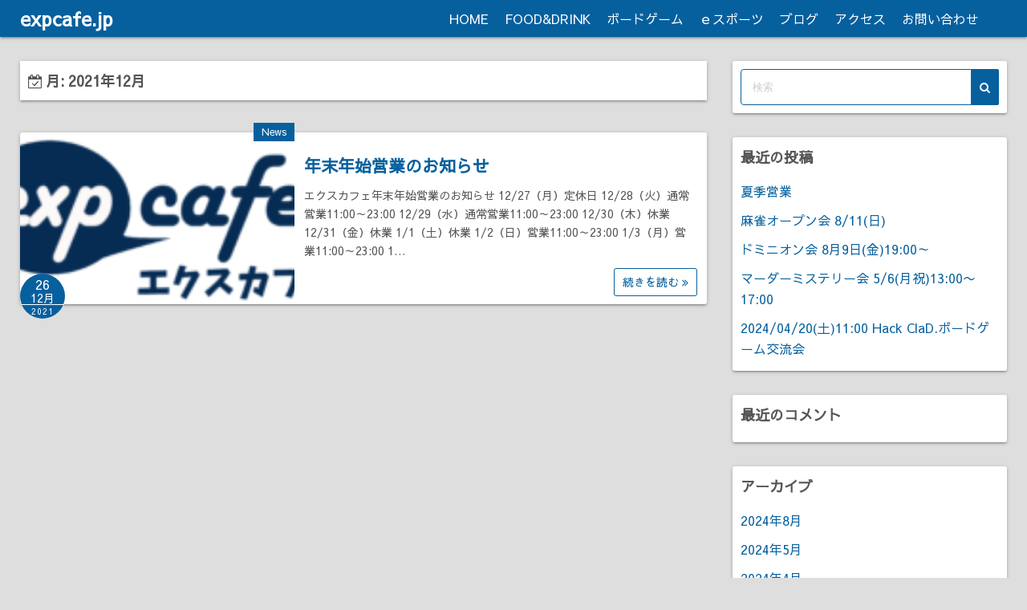

--- FILE ---
content_type: text/html; charset=UTF-8
request_url: http://expcafe.jp/?m=202112
body_size: 9004
content:
<!DOCTYPE html>
<html lang="ja">
<head>
	<meta charset="UTF-8">
	<meta name="viewport" content="width=device-width,initial-scale=1">
	<title>2021年12月  |  expcafe.jp</title>
<meta name='robots' content='max-image-preview:large' />
<link rel="alternate" type="application/rss+xml" title="expcafe.jp &raquo; フィード" href="http://expcafe.jp/?feed=rss2" />
<link rel="alternate" type="application/rss+xml" title="expcafe.jp &raquo; コメントフィード" href="http://expcafe.jp/?feed=comments-rss2" />
<style id='wp-img-auto-sizes-contain-inline-css'>
img:is([sizes=auto i],[sizes^="auto," i]){contain-intrinsic-size:3000px 1500px}
/*# sourceURL=wp-img-auto-sizes-contain-inline-css */
</style>
<style id='wp-emoji-styles-inline-css'>

	img.wp-smiley, img.emoji {
		display: inline !important;
		border: none !important;
		box-shadow: none !important;
		height: 1em !important;
		width: 1em !important;
		margin: 0 0.07em !important;
		vertical-align: -0.1em !important;
		background: none !important;
		padding: 0 !important;
	}
/*# sourceURL=wp-emoji-styles-inline-css */
</style>
<style id='wp-block-library-inline-css'>
:root{--wp-block-synced-color:#7a00df;--wp-block-synced-color--rgb:122,0,223;--wp-bound-block-color:var(--wp-block-synced-color);--wp-editor-canvas-background:#ddd;--wp-admin-theme-color:#007cba;--wp-admin-theme-color--rgb:0,124,186;--wp-admin-theme-color-darker-10:#006ba1;--wp-admin-theme-color-darker-10--rgb:0,107,160.5;--wp-admin-theme-color-darker-20:#005a87;--wp-admin-theme-color-darker-20--rgb:0,90,135;--wp-admin-border-width-focus:2px}@media (min-resolution:192dpi){:root{--wp-admin-border-width-focus:1.5px}}.wp-element-button{cursor:pointer}:root .has-very-light-gray-background-color{background-color:#eee}:root .has-very-dark-gray-background-color{background-color:#313131}:root .has-very-light-gray-color{color:#eee}:root .has-very-dark-gray-color{color:#313131}:root .has-vivid-green-cyan-to-vivid-cyan-blue-gradient-background{background:linear-gradient(135deg,#00d084,#0693e3)}:root .has-purple-crush-gradient-background{background:linear-gradient(135deg,#34e2e4,#4721fb 50%,#ab1dfe)}:root .has-hazy-dawn-gradient-background{background:linear-gradient(135deg,#faaca8,#dad0ec)}:root .has-subdued-olive-gradient-background{background:linear-gradient(135deg,#fafae1,#67a671)}:root .has-atomic-cream-gradient-background{background:linear-gradient(135deg,#fdd79a,#004a59)}:root .has-nightshade-gradient-background{background:linear-gradient(135deg,#330968,#31cdcf)}:root .has-midnight-gradient-background{background:linear-gradient(135deg,#020381,#2874fc)}:root{--wp--preset--font-size--normal:16px;--wp--preset--font-size--huge:42px}.has-regular-font-size{font-size:1em}.has-larger-font-size{font-size:2.625em}.has-normal-font-size{font-size:var(--wp--preset--font-size--normal)}.has-huge-font-size{font-size:var(--wp--preset--font-size--huge)}.has-text-align-center{text-align:center}.has-text-align-left{text-align:left}.has-text-align-right{text-align:right}.has-fit-text{white-space:nowrap!important}#end-resizable-editor-section{display:none}.aligncenter{clear:both}.items-justified-left{justify-content:flex-start}.items-justified-center{justify-content:center}.items-justified-right{justify-content:flex-end}.items-justified-space-between{justify-content:space-between}.screen-reader-text{border:0;clip-path:inset(50%);height:1px;margin:-1px;overflow:hidden;padding:0;position:absolute;width:1px;word-wrap:normal!important}.screen-reader-text:focus{background-color:#ddd;clip-path:none;color:#444;display:block;font-size:1em;height:auto;left:5px;line-height:normal;padding:15px 23px 14px;text-decoration:none;top:5px;width:auto;z-index:100000}html :where(.has-border-color){border-style:solid}html :where([style*=border-top-color]){border-top-style:solid}html :where([style*=border-right-color]){border-right-style:solid}html :where([style*=border-bottom-color]){border-bottom-style:solid}html :where([style*=border-left-color]){border-left-style:solid}html :where([style*=border-width]){border-style:solid}html :where([style*=border-top-width]){border-top-style:solid}html :where([style*=border-right-width]){border-right-style:solid}html :where([style*=border-bottom-width]){border-bottom-style:solid}html :where([style*=border-left-width]){border-left-style:solid}html :where(img[class*=wp-image-]){height:auto;max-width:100%}:where(figure){margin:0 0 1em}html :where(.is-position-sticky){--wp-admin--admin-bar--position-offset:var(--wp-admin--admin-bar--height,0px)}@media screen and (max-width:600px){html :where(.is-position-sticky){--wp-admin--admin-bar--position-offset:0px}}

/*# sourceURL=wp-block-library-inline-css */
</style><style id='wp-block-embed-inline-css'>
.wp-block-embed.alignleft,.wp-block-embed.alignright,.wp-block[data-align=left]>[data-type="core/embed"],.wp-block[data-align=right]>[data-type="core/embed"]{max-width:360px;width:100%}.wp-block-embed.alignleft .wp-block-embed__wrapper,.wp-block-embed.alignright .wp-block-embed__wrapper,.wp-block[data-align=left]>[data-type="core/embed"] .wp-block-embed__wrapper,.wp-block[data-align=right]>[data-type="core/embed"] .wp-block-embed__wrapper{min-width:280px}.wp-block-cover .wp-block-embed{min-height:240px;min-width:320px}.wp-block-embed{overflow-wrap:break-word}.wp-block-embed :where(figcaption){margin-bottom:1em;margin-top:.5em}.wp-block-embed iframe{max-width:100%}.wp-block-embed__wrapper{position:relative}.wp-embed-responsive .wp-has-aspect-ratio .wp-block-embed__wrapper:before{content:"";display:block;padding-top:50%}.wp-embed-responsive .wp-has-aspect-ratio iframe{bottom:0;height:100%;left:0;position:absolute;right:0;top:0;width:100%}.wp-embed-responsive .wp-embed-aspect-21-9 .wp-block-embed__wrapper:before{padding-top:42.85%}.wp-embed-responsive .wp-embed-aspect-18-9 .wp-block-embed__wrapper:before{padding-top:50%}.wp-embed-responsive .wp-embed-aspect-16-9 .wp-block-embed__wrapper:before{padding-top:56.25%}.wp-embed-responsive .wp-embed-aspect-4-3 .wp-block-embed__wrapper:before{padding-top:75%}.wp-embed-responsive .wp-embed-aspect-1-1 .wp-block-embed__wrapper:before{padding-top:100%}.wp-embed-responsive .wp-embed-aspect-9-16 .wp-block-embed__wrapper:before{padding-top:177.77%}.wp-embed-responsive .wp-embed-aspect-1-2 .wp-block-embed__wrapper:before{padding-top:200%}
/*# sourceURL=http://expcafe.jp/wp-includes/blocks/embed/style.min.css */
</style>
<style id='wp-block-embed-theme-inline-css'>
.wp-block-embed :where(figcaption){color:#555;font-size:13px;text-align:center}.is-dark-theme .wp-block-embed :where(figcaption){color:#ffffffa6}.wp-block-embed{margin:0 0 1em}
/*# sourceURL=http://expcafe.jp/wp-includes/blocks/embed/theme.min.css */
</style>
<style id='global-styles-inline-css'>
:root{--wp--preset--aspect-ratio--square: 1;--wp--preset--aspect-ratio--4-3: 4/3;--wp--preset--aspect-ratio--3-4: 3/4;--wp--preset--aspect-ratio--3-2: 3/2;--wp--preset--aspect-ratio--2-3: 2/3;--wp--preset--aspect-ratio--16-9: 16/9;--wp--preset--aspect-ratio--9-16: 9/16;--wp--preset--color--black: #000000;--wp--preset--color--cyan-bluish-gray: #abb8c3;--wp--preset--color--white: #ffffff;--wp--preset--color--pale-pink: #f78da7;--wp--preset--color--vivid-red: #cf2e2e;--wp--preset--color--luminous-vivid-orange: #ff6900;--wp--preset--color--luminous-vivid-amber: #fcb900;--wp--preset--color--light-green-cyan: #7bdcb5;--wp--preset--color--vivid-green-cyan: #00d084;--wp--preset--color--pale-cyan-blue: #8ed1fc;--wp--preset--color--vivid-cyan-blue: #0693e3;--wp--preset--color--vivid-purple: #9b51e0;--wp--preset--gradient--vivid-cyan-blue-to-vivid-purple: linear-gradient(135deg,rgb(6,147,227) 0%,rgb(155,81,224) 100%);--wp--preset--gradient--light-green-cyan-to-vivid-green-cyan: linear-gradient(135deg,rgb(122,220,180) 0%,rgb(0,208,130) 100%);--wp--preset--gradient--luminous-vivid-amber-to-luminous-vivid-orange: linear-gradient(135deg,rgb(252,185,0) 0%,rgb(255,105,0) 100%);--wp--preset--gradient--luminous-vivid-orange-to-vivid-red: linear-gradient(135deg,rgb(255,105,0) 0%,rgb(207,46,46) 100%);--wp--preset--gradient--very-light-gray-to-cyan-bluish-gray: linear-gradient(135deg,rgb(238,238,238) 0%,rgb(169,184,195) 100%);--wp--preset--gradient--cool-to-warm-spectrum: linear-gradient(135deg,rgb(74,234,220) 0%,rgb(151,120,209) 20%,rgb(207,42,186) 40%,rgb(238,44,130) 60%,rgb(251,105,98) 80%,rgb(254,248,76) 100%);--wp--preset--gradient--blush-light-purple: linear-gradient(135deg,rgb(255,206,236) 0%,rgb(152,150,240) 100%);--wp--preset--gradient--blush-bordeaux: linear-gradient(135deg,rgb(254,205,165) 0%,rgb(254,45,45) 50%,rgb(107,0,62) 100%);--wp--preset--gradient--luminous-dusk: linear-gradient(135deg,rgb(255,203,112) 0%,rgb(199,81,192) 50%,rgb(65,88,208) 100%);--wp--preset--gradient--pale-ocean: linear-gradient(135deg,rgb(255,245,203) 0%,rgb(182,227,212) 50%,rgb(51,167,181) 100%);--wp--preset--gradient--electric-grass: linear-gradient(135deg,rgb(202,248,128) 0%,rgb(113,206,126) 100%);--wp--preset--gradient--midnight: linear-gradient(135deg,rgb(2,3,129) 0%,rgb(40,116,252) 100%);--wp--preset--font-size--small: 13px;--wp--preset--font-size--medium: 20px;--wp--preset--font-size--large: 36px;--wp--preset--font-size--x-large: 42px;--wp--preset--spacing--20: 0.44rem;--wp--preset--spacing--30: 0.67rem;--wp--preset--spacing--40: 1rem;--wp--preset--spacing--50: 1.5rem;--wp--preset--spacing--60: 2.25rem;--wp--preset--spacing--70: 3.38rem;--wp--preset--spacing--80: 5.06rem;--wp--preset--shadow--natural: 6px 6px 9px rgba(0, 0, 0, 0.2);--wp--preset--shadow--deep: 12px 12px 50px rgba(0, 0, 0, 0.4);--wp--preset--shadow--sharp: 6px 6px 0px rgba(0, 0, 0, 0.2);--wp--preset--shadow--outlined: 6px 6px 0px -3px rgb(255, 255, 255), 6px 6px rgb(0, 0, 0);--wp--preset--shadow--crisp: 6px 6px 0px rgb(0, 0, 0);}:where(.is-layout-flex){gap: 0.5em;}:where(.is-layout-grid){gap: 0.5em;}body .is-layout-flex{display: flex;}.is-layout-flex{flex-wrap: wrap;align-items: center;}.is-layout-flex > :is(*, div){margin: 0;}body .is-layout-grid{display: grid;}.is-layout-grid > :is(*, div){margin: 0;}:where(.wp-block-columns.is-layout-flex){gap: 2em;}:where(.wp-block-columns.is-layout-grid){gap: 2em;}:where(.wp-block-post-template.is-layout-flex){gap: 1.25em;}:where(.wp-block-post-template.is-layout-grid){gap: 1.25em;}.has-black-color{color: var(--wp--preset--color--black) !important;}.has-cyan-bluish-gray-color{color: var(--wp--preset--color--cyan-bluish-gray) !important;}.has-white-color{color: var(--wp--preset--color--white) !important;}.has-pale-pink-color{color: var(--wp--preset--color--pale-pink) !important;}.has-vivid-red-color{color: var(--wp--preset--color--vivid-red) !important;}.has-luminous-vivid-orange-color{color: var(--wp--preset--color--luminous-vivid-orange) !important;}.has-luminous-vivid-amber-color{color: var(--wp--preset--color--luminous-vivid-amber) !important;}.has-light-green-cyan-color{color: var(--wp--preset--color--light-green-cyan) !important;}.has-vivid-green-cyan-color{color: var(--wp--preset--color--vivid-green-cyan) !important;}.has-pale-cyan-blue-color{color: var(--wp--preset--color--pale-cyan-blue) !important;}.has-vivid-cyan-blue-color{color: var(--wp--preset--color--vivid-cyan-blue) !important;}.has-vivid-purple-color{color: var(--wp--preset--color--vivid-purple) !important;}.has-black-background-color{background-color: var(--wp--preset--color--black) !important;}.has-cyan-bluish-gray-background-color{background-color: var(--wp--preset--color--cyan-bluish-gray) !important;}.has-white-background-color{background-color: var(--wp--preset--color--white) !important;}.has-pale-pink-background-color{background-color: var(--wp--preset--color--pale-pink) !important;}.has-vivid-red-background-color{background-color: var(--wp--preset--color--vivid-red) !important;}.has-luminous-vivid-orange-background-color{background-color: var(--wp--preset--color--luminous-vivid-orange) !important;}.has-luminous-vivid-amber-background-color{background-color: var(--wp--preset--color--luminous-vivid-amber) !important;}.has-light-green-cyan-background-color{background-color: var(--wp--preset--color--light-green-cyan) !important;}.has-vivid-green-cyan-background-color{background-color: var(--wp--preset--color--vivid-green-cyan) !important;}.has-pale-cyan-blue-background-color{background-color: var(--wp--preset--color--pale-cyan-blue) !important;}.has-vivid-cyan-blue-background-color{background-color: var(--wp--preset--color--vivid-cyan-blue) !important;}.has-vivid-purple-background-color{background-color: var(--wp--preset--color--vivid-purple) !important;}.has-black-border-color{border-color: var(--wp--preset--color--black) !important;}.has-cyan-bluish-gray-border-color{border-color: var(--wp--preset--color--cyan-bluish-gray) !important;}.has-white-border-color{border-color: var(--wp--preset--color--white) !important;}.has-pale-pink-border-color{border-color: var(--wp--preset--color--pale-pink) !important;}.has-vivid-red-border-color{border-color: var(--wp--preset--color--vivid-red) !important;}.has-luminous-vivid-orange-border-color{border-color: var(--wp--preset--color--luminous-vivid-orange) !important;}.has-luminous-vivid-amber-border-color{border-color: var(--wp--preset--color--luminous-vivid-amber) !important;}.has-light-green-cyan-border-color{border-color: var(--wp--preset--color--light-green-cyan) !important;}.has-vivid-green-cyan-border-color{border-color: var(--wp--preset--color--vivid-green-cyan) !important;}.has-pale-cyan-blue-border-color{border-color: var(--wp--preset--color--pale-cyan-blue) !important;}.has-vivid-cyan-blue-border-color{border-color: var(--wp--preset--color--vivid-cyan-blue) !important;}.has-vivid-purple-border-color{border-color: var(--wp--preset--color--vivid-purple) !important;}.has-vivid-cyan-blue-to-vivid-purple-gradient-background{background: var(--wp--preset--gradient--vivid-cyan-blue-to-vivid-purple) !important;}.has-light-green-cyan-to-vivid-green-cyan-gradient-background{background: var(--wp--preset--gradient--light-green-cyan-to-vivid-green-cyan) !important;}.has-luminous-vivid-amber-to-luminous-vivid-orange-gradient-background{background: var(--wp--preset--gradient--luminous-vivid-amber-to-luminous-vivid-orange) !important;}.has-luminous-vivid-orange-to-vivid-red-gradient-background{background: var(--wp--preset--gradient--luminous-vivid-orange-to-vivid-red) !important;}.has-very-light-gray-to-cyan-bluish-gray-gradient-background{background: var(--wp--preset--gradient--very-light-gray-to-cyan-bluish-gray) !important;}.has-cool-to-warm-spectrum-gradient-background{background: var(--wp--preset--gradient--cool-to-warm-spectrum) !important;}.has-blush-light-purple-gradient-background{background: var(--wp--preset--gradient--blush-light-purple) !important;}.has-blush-bordeaux-gradient-background{background: var(--wp--preset--gradient--blush-bordeaux) !important;}.has-luminous-dusk-gradient-background{background: var(--wp--preset--gradient--luminous-dusk) !important;}.has-pale-ocean-gradient-background{background: var(--wp--preset--gradient--pale-ocean) !important;}.has-electric-grass-gradient-background{background: var(--wp--preset--gradient--electric-grass) !important;}.has-midnight-gradient-background{background: var(--wp--preset--gradient--midnight) !important;}.has-small-font-size{font-size: var(--wp--preset--font-size--small) !important;}.has-medium-font-size{font-size: var(--wp--preset--font-size--medium) !important;}.has-large-font-size{font-size: var(--wp--preset--font-size--large) !important;}.has-x-large-font-size{font-size: var(--wp--preset--font-size--x-large) !important;}
/*# sourceURL=global-styles-inline-css */
</style>

<style id='classic-theme-styles-inline-css'>
/*! This file is auto-generated */
.wp-block-button__link{color:#fff;background-color:#32373c;border-radius:9999px;box-shadow:none;text-decoration:none;padding:calc(.667em + 2px) calc(1.333em + 2px);font-size:1.125em}.wp-block-file__button{background:#32373c;color:#fff;text-decoration:none}
/*# sourceURL=/wp-includes/css/classic-themes.min.css */
</style>
<link rel='stylesheet' id='simple_days_style-css' href='http://expcafe.jp/wp-content/uploads/simple_days_cache/style.min.css?ver=0.9.188' media='all' />
<link rel='stylesheet' id='simple_days_block-css' href='http://expcafe.jp/wp-content/themes/simple-days/assets/css/block.min.css?ver=6.9' media='all' />
<link rel="preload" href="http://expcafe.jp/wp-content/themes/simple-days/assets/css/keyframes.min.css?ver=6.9" as="style" />
<link rel='stylesheet' id='simple_days_keyframes-css' href='http://expcafe.jp/wp-content/themes/simple-days/assets/css/keyframes.min.css?ver=6.9' media='all' />
<link rel="preload" href="http://expcafe.jp/wp-content/themes/simple-days/assets/fonts/fontawesome/style.min.css" as="style" />
<link rel='stylesheet' id='font-awesome4-css' href='http://expcafe.jp/wp-content/themes/simple-days/assets/fonts/fontawesome/style.min.css' media='all' />
<link rel="https://api.w.org/" href="http://expcafe.jp/index.php?rest_route=/" /><link rel="EditURI" type="application/rsd+xml" title="RSD" href="http://expcafe.jp/xmlrpc.php?rsd" />
<meta name="generator" content="WordPress 6.9" />
<style>.recentcomments a{display:inline !important;padding:0 !important;margin:0 !important;}</style><link rel='stylesheet' id='google_webfont_Sawarabi_Gothic-css' href='https://fonts.googleapis.com/css?family=Sawarabi+Gothic' media='all' />
</head>
<body class="archive date wp-embed-responsive wp-theme-simple-days" ontouchstart="">
		<a class="skip-link screen-reader-text" href="#main_wrap">コンテンツへスキップ</a>
	<input id="t_menu" class="dn" type="checkbox" />

		<header id="h_wrap" class="f_box f_col shadow_box h_sticky">
		
<div id="h_flex" class="wrap_frame f_box f_col110 w100">
	<div id="site_h" class="site_h f_box" role="banner">
		<div class="title_wrap f_box ai_c relative">

			
<div class="title_tag f_box ai_c f_col">
	<div class="site_title f_box ai_c f_col100"><h1 class="title_text fw8"><a href="http://expcafe.jp/" class="" rel="home">expcafe.jp</a></h1></div></div>

<div class="menu_box bar_box absolute f_box ai_c dn001"><label for="t_menu" class="humberger tap_no m0"></label></div>
		</div>


	</div>


	<div id="nav_h" class="f_box">
		
		<nav class="wrap_frame nav_base nh_con">
			<ul id="menu_h" class="menu_h menu_i lsn m0 f_box f_col110 menu_h menu_a f_box f_wrap f_col100 ai_c lsn">
<li id="menu-item-14"  class="menu-item-14  menu-item menu-item-type-custom menu-item-object-custom menu-item-home relative fw_bold">

<div class="f_box jc_sb ai_c">
<a class="menu_s_a f_box ai_c" href="http://expcafe.jp/">HOME</a>
</div>

</li>

<li id="menu-item-33"  class="menu-item-33  menu-item menu-item-type-post_type menu-item-object-page relative fw_bold">

<div class="f_box jc_sb ai_c">
<a class="menu_s_a f_box ai_c" href="http://expcafe.jp/?page_id=26">FOOD&#038;DRINK</a>
</div>

</li>

<li id="menu-item-34"  class="menu-item-34  menu-item menu-item-type-post_type menu-item-object-page relative fw_bold">

<div class="f_box jc_sb ai_c">
<a class="menu_s_a f_box ai_c" href="http://expcafe.jp/?page_id=28">ボードゲーム</a>
</div>

</li>

<li id="menu-item-35"  class="menu-item-35  menu-item menu-item-type-post_type menu-item-object-page relative fw_bold">

<div class="f_box jc_sb ai_c">
<a class="menu_s_a f_box ai_c" href="http://expcafe.jp/?page_id=29">ｅスポーツ</a>
</div>

</li>

<li id="menu-item-16"  class="menu-item-16  menu-item menu-item-type-post_type menu-item-object-page current_page_parent relative fw_bold">

<div class="f_box jc_sb ai_c">
<a class="menu_s_a f_box ai_c" href="http://expcafe.jp/?page_id=8">ブログ</a>
</div>

</li>

<li id="menu-item-15"  class="menu-item-15  menu-item menu-item-type-post_type menu-item-object-page relative fw_bold">

<div class="f_box jc_sb ai_c">
<a class="menu_s_a f_box ai_c" href="http://expcafe.jp/?page_id=6">アクセス</a>
</div>

</li>

<li id="menu-item-17"  class="menu-item-17  menu-item menu-item-type-post_type menu-item-object-page relative fw_bold">

<div class="f_box jc_sb ai_c">
<a class="menu_s_a f_box ai_c" href="http://expcafe.jp/?page_id=7">お問い合わせ</a>
</div>

</li>
</ul>		</nav>
			</div>


	

</div>
	</header>
	



	
<div id="main_wrap" class="wrap_frame m_con f_box f_col110 jc_c001">
  <main class="contents index_contents f_box f_wrap flat_list">
    <header class="archive_header shadow_box">
      <h1 class="archive_title fs18"><i class="fa fa-calendar-check-o" aria-hidden="true"></i> 月: <span>2021年12月</span></h1>    </header>
    
			<article class="post_card f_box f_col100 list_card w100 shadow_box relative post-200 post type-post status-publish format-standard has-post-thumbnail category-news category-5">

				
		<div class="post_card_thum">
			<a href="http://expcafe.jp/?p=200" class="fit_box_img_wrap post_card_thum_img">
				<img src="http://expcafe.jp/wp-content/uploads/2021/04/cropped-グループ-19.png"  width="197" height="90" class="scale_13 trans_10" alt="年末年始営業のお知らせ" title="年末年始営業のお知らせ" />			</a>
			<a href="http://expcafe.jp/?cat=4" class="post_card_category fs12 dib absolute non_hover">News</a>
		<div class="post_date_circle fs16 absolute ta_c">
							<span class="day db fs15">26</span>
				<span class="month db fs14">12月</span>
						<span class="year db fs10">2021</span>
		</div>

				</div>
		
				<div class="post_card_meta w100 f_box f_col jc_sa">
					<h2 class="post_card_title"><a href="http://expcafe.jp/?p=200" class="entry_title" title="年末年始営業のお知らせ">年末年始営業のお知らせ</a></h2>
					
					<div class="summary">
						エクスカフェ年末年始営業のお知らせ 12/27（月）定休日 12/28（火）通常営業11:00～23:00 12/29（水）通常営業11:00～23:00 12/30（木）休業 12/31（金）休業 1/1（土）休業 1/2（日）営業11:00～23:00 1/3（月）営業11:00～23:00 1&hellip;
					</div>

											<div class="read_more_box">
							<a href="http://expcafe.jp/?p=200"  class="more_read fs14 dib non_hover trans_10">						続きを読む <i class="fa fa-angle-double-right" aria-hidden="true"></i>						</a>
					</div>
					
			</div>

			
		</article>
		  </main>

  <div id="sidebar_right" class="sidebar f_box f_col101 f_wrap jc_sa">
	<aside id="search-2" class="widget s_widget sr_widget widget_search shadow_box"><form role="search" method="get" class="search_form" action="http://expcafe.jp/">
	<input type="search" id="search-form-6970a97a71235" class="search_field" placeholder="検索" value="" name="s" />
	<button type="submit" class="search_submit"><i class="fa fa-search serch_icon" aria-hidden="true"></i></button>
</form>
</aside>
		<aside id="recent-posts-2" class="widget s_widget sr_widget widget_recent_entries shadow_box">
		<h3 class="widget_title sw_title">最近の投稿</h3>
		<ul>
											<li>
					<a href="http://expcafe.jp/?p=368">夏季営業</a>
									</li>
											<li>
					<a href="http://expcafe.jp/?p=365">麻雀オープン会 8/11(日)</a>
									</li>
											<li>
					<a href="http://expcafe.jp/?p=361">ドミニオン会 8月9日(金)19:00～</a>
									</li>
											<li>
					<a href="http://expcafe.jp/?p=355">マーダーミステリー会 5/6(月祝)13:00〜17:00</a>
									</li>
											<li>
					<a href="http://expcafe.jp/?p=351">2024/04/20(土)11:00 Hack ClaD.ボードゲーム交流会</a>
									</li>
					</ul>

		</aside><aside id="recent-comments-2" class="widget s_widget sr_widget widget_recent_comments shadow_box"><h3 class="widget_title sw_title">最近のコメント</h3><ul id="recentcomments"></ul></aside><aside id="archives-2" class="widget s_widget sr_widget widget_archive shadow_box"><h3 class="widget_title sw_title">アーカイブ</h3>
			<ul>
					<li><a href='http://expcafe.jp/?m=202408'>2024年8月</a></li>
	<li><a href='http://expcafe.jp/?m=202405'>2024年5月</a></li>
	<li><a href='http://expcafe.jp/?m=202404'>2024年4月</a></li>
	<li><a href='http://expcafe.jp/?m=202401'>2024年1月</a></li>
	<li><a href='http://expcafe.jp/?m=202312'>2023年12月</a></li>
	<li><a href='http://expcafe.jp/?m=202303'>2023年3月</a></li>
	<li><a href='http://expcafe.jp/?m=202301'>2023年1月</a></li>
	<li><a href='http://expcafe.jp/?m=202212'>2022年12月</a></li>
	<li><a href='http://expcafe.jp/?m=202209'>2022年9月</a></li>
	<li><a href='http://expcafe.jp/?m=202208'>2022年8月</a></li>
	<li><a href='http://expcafe.jp/?m=202206'>2022年6月</a></li>
	<li><a href='http://expcafe.jp/?m=202204'>2022年4月</a></li>
	<li><a href='http://expcafe.jp/?m=202203'>2022年3月</a></li>
	<li><a href='http://expcafe.jp/?m=202201'>2022年1月</a></li>
	<li><a href='http://expcafe.jp/?m=202112'>2021年12月</a></li>
	<li><a href='http://expcafe.jp/?m=202111'>2021年11月</a></li>
	<li><a href='http://expcafe.jp/?m=202110'>2021年10月</a></li>
	<li><a href='http://expcafe.jp/?m=202109'>2021年9月</a></li>
	<li><a href='http://expcafe.jp/?m=202108'>2021年8月</a></li>
	<li><a href='http://expcafe.jp/?m=202107'>2021年7月</a></li>
			</ul>

			</aside><aside id="categories-2" class="widget s_widget sr_widget widget_categories shadow_box"><h3 class="widget_title sw_title">カテゴリー</h3>
			<ul>
					<li class="cat-item cat-item-7"><a href="http://expcafe.jp/?cat=7">eスポーツ</a>
</li>
	<li class="cat-item cat-item-4"><a href="http://expcafe.jp/?cat=4">News</a>
</li>
	<li class="cat-item cat-item-1"><a href="http://expcafe.jp/?cat=1">Uncategorized</a>
</li>
	<li class="cat-item cat-item-5"><a href="http://expcafe.jp/?cat=5">お知らせ（告知）</a>
</li>
			</ul>

			</aside><aside id="meta-2" class="widget s_widget sr_widget widget_meta shadow_box"><h3 class="widget_title sw_title">メタ情報</h3>
		<ul>
						<li><a href="http://expcafe.jp/wp-login.php">ログイン</a></li>
			<li><a href="http://expcafe.jp/?feed=rss2">投稿フィード</a></li>
			<li><a href="http://expcafe.jp/?feed=comments-rss2">コメントフィード</a></li>

			<li><a href="https://ja.wordpress.org/">WordPress.org</a></li>
		</ul>

		</aside></div>


</div>


<footer id="site_f">
		<div class="f_widget_wrap">
		<div class="wrap_frame fw_con f_box jc_sb f_wrap f_col100">

			<div class="f_widget_L"></div>

			<div class="f_widget_C"><aside id="block-3" class="widget f_widget f_widget_c widget_block shadow_box">
<figure class="wp-block-embed is-type-rich is-provider-twitter wp-block-embed-twitter"><div class="wp-block-embed__wrapper">
<a class="twitter-timeline" data-width="856" data-height="1000" data-dnt="true" href="https://twitter.com/cafe_exp?ref_src=twsrc%5Etfw">Tweets by cafe_exp</a><script async src="https://platform.twitter.com/widgets.js" charset="utf-8"></script>
</div></figure>
</aside></div>

			<div class="f_widget_R"></div>

		</div>

					<a class='to_top non_hover tap_no' href="#"><i class="fa fa-chevron-up" aria-hidden="true"></i></a>
				</div>
		<div class="credit_wrap">
				<div class="wrap_frame credit f_box f_col100 jc_c ai_c">
			<div class="copyright_left">
						<div class="copyright_info f_box jc_c f_wrap jc_fs011">
			<div class="dn"></div>		</div>
		<div class="copyright_wordpress f_box f_wrap jc_fs011">
			<div>Powered by <a href="https://ja.wordpress.org/">WordPress</a></div>
			<div>Theme by <a href="https://dev.back2nature.jp/simple-days/">Simple Days</a></div>
					</div>
					</div>
			<div class="copyright_right">
				<div class="description f_box jc_c f_wrap jc_fe011">いろいろがあるエクスカフェ</div>			<div class="copyright f_box jc_c jc_fe011">
				<a href="http://expcafe.jp/"><img src="http://expcafe.jp/wp-content/uploads/2021/04/-19-e1625192897183.png" width="500px" height="228px" class="footer_logo" alt="expcafe.jp" /></a>			</div>
				<div class="copyright f_wrap f_box jc_c jc_fe011">
			&copy;2026&nbsp; <a href="http://expcafe.jp/">expcafe.jp</a>		</div>
					</div>
		</div>
			</div>
	</footer>
<script id="wp-emoji-settings" type="application/json">
{"baseUrl":"https://s.w.org/images/core/emoji/17.0.2/72x72/","ext":".png","svgUrl":"https://s.w.org/images/core/emoji/17.0.2/svg/","svgExt":".svg","source":{"concatemoji":"http://expcafe.jp/wp-includes/js/wp-emoji-release.min.js?ver=6.9"}}
</script>
<script type="module">
/*! This file is auto-generated */
const a=JSON.parse(document.getElementById("wp-emoji-settings").textContent),o=(window._wpemojiSettings=a,"wpEmojiSettingsSupports"),s=["flag","emoji"];function i(e){try{var t={supportTests:e,timestamp:(new Date).valueOf()};sessionStorage.setItem(o,JSON.stringify(t))}catch(e){}}function c(e,t,n){e.clearRect(0,0,e.canvas.width,e.canvas.height),e.fillText(t,0,0);t=new Uint32Array(e.getImageData(0,0,e.canvas.width,e.canvas.height).data);e.clearRect(0,0,e.canvas.width,e.canvas.height),e.fillText(n,0,0);const a=new Uint32Array(e.getImageData(0,0,e.canvas.width,e.canvas.height).data);return t.every((e,t)=>e===a[t])}function p(e,t){e.clearRect(0,0,e.canvas.width,e.canvas.height),e.fillText(t,0,0);var n=e.getImageData(16,16,1,1);for(let e=0;e<n.data.length;e++)if(0!==n.data[e])return!1;return!0}function u(e,t,n,a){switch(t){case"flag":return n(e,"\ud83c\udff3\ufe0f\u200d\u26a7\ufe0f","\ud83c\udff3\ufe0f\u200b\u26a7\ufe0f")?!1:!n(e,"\ud83c\udde8\ud83c\uddf6","\ud83c\udde8\u200b\ud83c\uddf6")&&!n(e,"\ud83c\udff4\udb40\udc67\udb40\udc62\udb40\udc65\udb40\udc6e\udb40\udc67\udb40\udc7f","\ud83c\udff4\u200b\udb40\udc67\u200b\udb40\udc62\u200b\udb40\udc65\u200b\udb40\udc6e\u200b\udb40\udc67\u200b\udb40\udc7f");case"emoji":return!a(e,"\ud83e\u1fac8")}return!1}function f(e,t,n,a){let r;const o=(r="undefined"!=typeof WorkerGlobalScope&&self instanceof WorkerGlobalScope?new OffscreenCanvas(300,150):document.createElement("canvas")).getContext("2d",{willReadFrequently:!0}),s=(o.textBaseline="top",o.font="600 32px Arial",{});return e.forEach(e=>{s[e]=t(o,e,n,a)}),s}function r(e){var t=document.createElement("script");t.src=e,t.defer=!0,document.head.appendChild(t)}a.supports={everything:!0,everythingExceptFlag:!0},new Promise(t=>{let n=function(){try{var e=JSON.parse(sessionStorage.getItem(o));if("object"==typeof e&&"number"==typeof e.timestamp&&(new Date).valueOf()<e.timestamp+604800&&"object"==typeof e.supportTests)return e.supportTests}catch(e){}return null}();if(!n){if("undefined"!=typeof Worker&&"undefined"!=typeof OffscreenCanvas&&"undefined"!=typeof URL&&URL.createObjectURL&&"undefined"!=typeof Blob)try{var e="postMessage("+f.toString()+"("+[JSON.stringify(s),u.toString(),c.toString(),p.toString()].join(",")+"));",a=new Blob([e],{type:"text/javascript"});const r=new Worker(URL.createObjectURL(a),{name:"wpTestEmojiSupports"});return void(r.onmessage=e=>{i(n=e.data),r.terminate(),t(n)})}catch(e){}i(n=f(s,u,c,p))}t(n)}).then(e=>{for(const n in e)a.supports[n]=e[n],a.supports.everything=a.supports.everything&&a.supports[n],"flag"!==n&&(a.supports.everythingExceptFlag=a.supports.everythingExceptFlag&&a.supports[n]);var t;a.supports.everythingExceptFlag=a.supports.everythingExceptFlag&&!a.supports.flag,a.supports.everything||((t=a.source||{}).concatemoji?r(t.concatemoji):t.wpemoji&&t.twemoji&&(r(t.twemoji),r(t.wpemoji)))});
//# sourceURL=http://expcafe.jp/wp-includes/js/wp-emoji-loader.min.js
</script>
</body>
</html>
